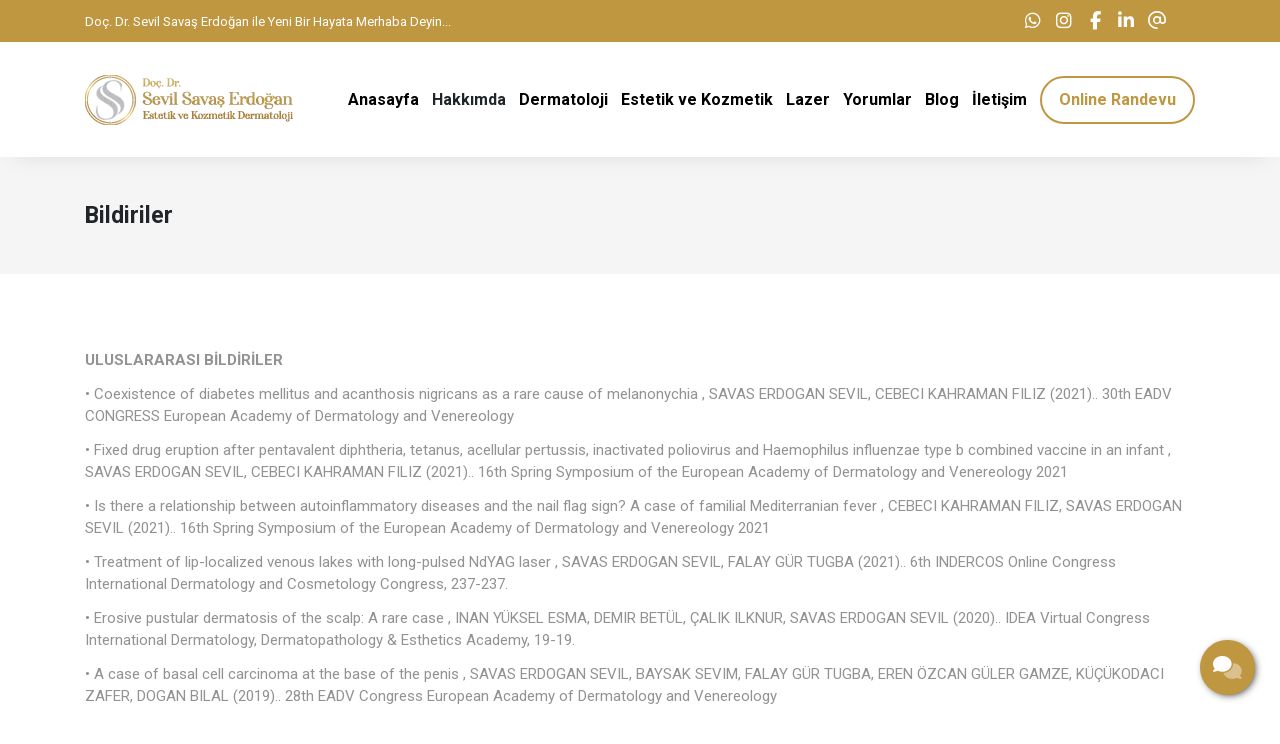

--- FILE ---
content_type: text/html; charset=UTF-8
request_url: https://drsevilsavaserdogan.com/yayinlar/bildiriler
body_size: 10603
content:
<!doctype html> <html lang="tr"> <head> <title>Dermatoloji Uzmanı Doç. Dr. Sevil Savaş Erdoğan Bildiriler</title> <meta charset="UTF-8"> <meta name="viewport" content="width=device-width, initial-scale=1.0, maximum-scale=5.0, minimum-scale=1.0"> <meta http-equiv="X-UA-Compatible" content="ie=edge"> <meta name="description" content="Dermatoloji Uzmanı Doç. Dr. Sevil Savaş Erdoğan ulusal ve uluslararası bildirileri, katıldığı kongre ve sempozyumlardan bildiri çalışmaları."> <meta name="keywords" content="doç dr sevil savaş erdoğan bildiriler, dr sevil savaş erdoğan bildiriler, dr sevil savaş erdoğan bildiri, dr sevil savaş erdoğan akademik yazılar"> <meta name="author" content="Sinan Yorulmaz"> <meta name="theme-color" content="#c09741"> <meta name="csrf-token" content="uWc65NGXZv108sueOASjBl1eEiyhlBZU2m70I97x"> <meta property="og:title" content="Bildiriler"> <meta property="og:description" content="Dermatoloji Uzmanı Doç. Dr. Sevil Savaş Erdoğan ulusal ve uluslararası bildirileri, katıldığı kongre ve sempozyumlardan bildiri çalışmaları."> <meta property="og:image" content="https://drsevilsavaserdogan.com/uploads/2023/06/doc-dr-sevil-savas-erdogan-7.jpg"> <meta property="og:url" content="https://drsevilsavaserdogan.com/yayinlar/bildiriler"> <meta property="og:site_name" content="Doç. Dr. Sevil Savaş Erdoğan">   <meta name="twitter:card" content="summary_large_image"> <meta name="twitter:image:alt" content="Bildiriler"> <link rel="alternate" type="application/rss+xml" title="Doç. Dr. Sevil Savaş Erdoğan" href="https://drsevilsavaserdogan.com/rss.xml" /> <link rel="canonical" href="https://drsevilsavaserdogan.com/yayinlar/bildiriler" />  <link rel="shortcut icon" href="https://drsevilsavaserdogan.com/uploads/2024/04/sevil-savas-logo-3.png" type="image/x-icon">   <link rel="preconnect" href="https://www.youtube.com"> <link rel="preconnect" href="https://drsevilsavaserdogan.com/" crossorigin> <link rel="preload" href="https://drsevilsavaserdogan.com/fonts/fa-solid-900.woff2" as="font" type="font/woff2" crossorigin> <link rel="preload" href="https://drsevilsavaserdogan.com/fonts/fa-regular-400.woff2" as="font" type="font/woff2" crossorigin>   <link rel="preconnect" href="https://fonts.googleapis.com"> <link rel="preconnect" href="https://fonts.gstatic.com" crossorigin> <link rel="stylesheet" href="https://fonts.googleapis.com/css2?family=Roboto:wght@400;700&display=swap&subset=latin-ext">   <style type="text/css"> :root { --eceo-color-1: #58acf5; --eceo-color-1-hover-shadow: rgba(88, 172, 245, 0.15); --eceo-color-1-active-shadow: rgba(88, 172, 245, 0.25); --eceo-color-2: #4B93D0; --site-color: #c09741; --site-color-2: #000000; --site-color-transparent-025: rgba(192, 151, 65, 0.025); --site-color-transparent-050: rgba(192, 151, 65, 0.050); --site-color-transparent-075: rgba(192, 151, 65, 0.075); --site-color-transparent-10: rgba(192, 151, 65, 0.1); --site-color-transparent-15: rgba(192, 151, 65, 0.15); --site-color-transparent-20: rgba(192, 151, 65, 0.20); --site-color-transparent-25: rgba(192, 151, 65, 0.25); --site-color-transparent-30: rgba(192, 151, 65, 0.30); --site-color-transparent-35: rgba(192, 151, 65, 0.35); --site-color-transparent-40: rgba(192, 151, 65, 0.40); --site-color-transparent-45: rgba(192, 151, 65, 0.45); --site-color-transparent-50: rgba(192, 151, 65, 0.50); --site-color-transparent-60: rgba(192, 151, 65, 0.60); --site-color-transparent-70: rgba(192, 151, 65, 0.70); --site-color-transparent-80: rgba(192, 151, 65, 0.80); --site-color-transparent-90: rgba(192, 151, 65, 0.90); --error: #dc3545; --error-shadow: rgba(220, 53, 69, 0.25); --warning: #ffc107; --warning-shadow: rgba(255, 193, 7, 0.25); --info: #17a2b8; --info-shadow: rgba(23, 162, 184, 0.25); --success: #28a745; --success-shadow: rgba(40, 167, 69, 0.25); --dark: #343a40; --dark-shadow: rgba(52, 58, 64, 0.25); --white: #ffffff; --white-shadow: rgba(255, 255, 255, 0.25); }  html, body { font-family: 'Roboto', sans-serif !important; }    table {width: 100% !important;border: none !important;border-radius: 10px;-webkit-border-radius: 10px;-moz-border-radius: 10px;-ms-border-radius: 10px;box-shadow: inset 0 0 0 1px #e9ecef;-webkit-box-shadow: inset 0 0 0 1px #e9ecef;-moz-box-shadow: inset 0 0 0 1px #e9ecef;margin: 0;overflow: hidden;margin-bottom: 15px;}table thead {font-weight: bold;}table thead th {border-bottom-width: 2px;}table td, table th {border: 1px solid #dee2e6 !important;padding: 10px 14px;vertical-align: middle;}table tbody tr:nth-of-type(odd) {background-color: rgba(0, 0, 0, .05);}table caption {background-color: #eee;caption-side: top;border: 1px solid #ddd;text-align: center;font-weight: bold;} </style> <link rel="stylesheet" href="/styles/app.css?id=dfb9a4c470a39f4f055d900f2dabedc5">   <script> document.addEventListener('DOMContentLoaded', function() { var preLoading = document.getElementById('pre-loading'); if (preLoading) { setTimeout(function() { preLoading.style.display = 'none'; }, 1000); } }); </script> <script src="/scripts/critical.js?id=1ff29c66fb77123a3c5ab10b2dda66e8"></script> <script src="/scripts/app.js?id=260bbbde86ba4bfe5f546a0bd434317a" defer></script>    <!-- Google Tag Manager -->
<script>(function(w,d,s,l,i){w[l]=w[l]||[];w[l].push({'gtm.start':
new Date().getTime(),event:'gtm.js'});var f=d.getElementsByTagName(s)[0],
j=d.createElement(s),dl=l!='dataLayer'?'&l='+l:'';j.async=true;j.src=
'https://www.googletagmanager.com/gtm.js?id='+i+dl;f.parentNode.insertBefore(j,f);
})(window,document,'script','dataLayer','GTM-NWSN9JKM');</script>
<!-- End Google Tag Manager -->     </head> <body>   <!-- Google Tag Manager (noscript) -->
<noscript><iframe src="https://www.googletagmanager.com/ns.html?id=GTM-NWSN9JKM"
height="0" width="0" style="display:none;visibility:hidden"></iframe></noscript>
<!-- End Google Tag Manager (noscript) -->   <div id="pre-loading"><span></span></div> <div id="e-notification"></div>       <header style="display: contents;">     <div id="top-bar-1" class="container-fluid site_color" > <div class="container"> <div class="row"> <div class="col d-xl-flex d-lg-flex d-md-flex d-none tb-spot"> <span>Doç. Dr. Sevil Savaş Erdoğan ile Yeni Bir Hayata Merhaba Deyin...</span> <span></span> </div> <div class="col-xl-auto col-lg-auto col-md-auto col-sm-12 col-12 tb-social-media">  <a class="whatsapp-click gtm-click-whatsapp-1" title="WhatsApp" href="https://api.whatsapp.com/send?phone=905368290296&text=Hizmetleriniz hakkında bilgi almak istiyorum." target="_blank"><i class="fab fa-whatsapp"></i></a>    <a class="gtm-click-instagram-1" title="Instagram" href="https://www.instagram.com/drsevilsavaserdogan" rel="nofollow" target="_blank"><i class="fab fa-instagram"></i></a>   <a class="gtm-click-facebook-1" title="Facebook" href="https://www.facebook.com/profile.php?id=100093189548097" rel="nofollow" target="_blank"><i class="fab fa-facebook-f"></i></a>     <a class="gtm-click-linkedin-1" title="LinkedIn" href="https://www.linkedin.com/in/sevil-savaş-erdoğan-09bb38116/?originalSubdomain=tr" rel="nofollow" target="_blank"><i class="fab fa-linkedin-in"></i></a>    <a class="gtm-click-mail-1" title="E-Posta" href="mailto:info@drsevilsavaserdogan.com" target="_blank"><i class="far fa-at"></i></a>    <div id="tbsm-language"> <div id="google_translate_element"></div> <script type="text/javascript"> function googleTranslateElementInit() { new google.translate.TranslateElement({pageLanguage: 'tr', includedLanguages: 'ar,en,ru,es,de,fr', layout: google.translate.TranslateElement.InlineLayout.SIMPLE}, 'google_translate_element'); } </script> <script type="text/javascript" src="//translate.google.com/translate_a/element.js?cb=googleTranslateElementInit"></script> </div>     </div> </div> </div> </div> <div id="header-1" class="container-fluid  white " > <div class="row"> <div class="container"> <div class="row"> <div id="logo"> <a href="https://drsevilsavaserdogan.com" title="Doç. Dr. Sevil Savaş Erdoğan">   <img  class="img-fluid" src="https://drsevilsavaserdogan.com/uploads/2023/06/logo-colored-3.webp" alt="Doç. Dr. Sevil Savaş Erdoğan" width="145" height="55">   </a> </div> <div class="col-auto d-flex align-items-center justify-content-end"> <span class="mobil-menu-icon"><i class="fad fa-bars"></i></span> <ul class="h1-menu h-menu d-none d-lg-flex"> <li style="display: flex; position: absolute; top: 0; right: 0;"> <span class="mobile-menu-close"><i class="fad fa-times"></i></span> </li>  <li><a href="/" title="Doç. Dr. Sevil Savaş Erdoğan"><span>Anasayfa</span></a></li>
<li class="submenus">
	<a title="Hakkımda"> <span>Hakkımda</span> <i class="fad fa-chevron-circle-down"></i> </a>
	<div class="s-menus fullwidth">
		<div class="ssm-menus row">
			<div class="col pr-2">
				<a class="no-link" href="#" title="Hakkımda">Hakkımda <i class="fad fa-chevron-circle-down"></i></a>
				<ul class="ssmm-list">
					<li><a href="/doc-dr-sevil-savas-erdogan" title="Doç. Dr. Sevil Savaş Erdoğan"><i class="fas fa-user-alt"></i>Doç. Dr. Sevil Savaş Erdoğan</a></li>
					<li><a href="/klinik" title="Klinik"><i class="fas fa-clinic-medical"></i> Klinik</a></li>
					<li><a href="/sertifikalar" title="Kurs ve Sertifikalar"><i class="fas fa-file-certificate"></i> Kurs ve Sertifikalar</a></li>
					<li><a href="/kongre-ve-egitimler" title="Kongre ve Eğitimler"><i class="fa-solid fa-screen-users"></i> Kongre ve Eğitimler</a></li>
					<li><a href="/uyelikler" title="Üyelikler ve Görevler"><i class="fad fa-briefcase"></i> Üyelikler ve Görevler</a></li>
				</ul>
			</div>
			<div class="col pl-2 pr-2">
				<a class="no-link" href="#" title="Basın">Basın<i class="fad fa-chevron-circle-down"></i></a>
				<ul class="ssmm-list">
					<li><a href="/basin/tv-programlari" title="TV Programları"><i class="fad fa-tv"></i> TV Programları</a></li>
					<li><a href="/basin/gazete-haberleri" title="Gazete Haberleri"><i class="fad fa-newspaper"></i> Gazete Haberleri</a></li>
					<li><a href="/basin/dergi-roportajlari" title="Dergi Röportajları"><i class="fad fa-file-alt"></i> Dergi Röportajları</a></li>
					<li><a href="/basin/internet-roportajlari" title="İnternet Röportajları"><i class="fad fa-browser"></i> İnternet Röportajları</a></li>
				</ul>
			</div>
			<div class="col pl-2 pr-2">
				<a class="no-link" href="#" title="Galeri">Galeri <i class="fad fa-chevron-circle-down"></i></a>
				<ul class="ssmm-list">
					<li><a href="/galeri/videolar" title="Videolar"><i class="fad fa-video"></i> Videolar</a></li>
					<li><a href="/galeri/albumler" title="Albümler"><i class="fad fa-camera-retro"></i> Albümler</a></li>
				</ul>
			</div>
			<div class="col pl-2 pr-2">
				<a class="no-link" href="#" title="Yayınlar">Yayınlar <i class="fad fa-chevron-circle-down"></i></a>
				<ul class="ssmm-list">
					<li><a href="/yayinlar/kitaplar" title="Kitaplar"><i class="fad fa-books"></i> Kitaplar</a></li>
					<li><a href="/yayinlar/makaleler" title="Makaleler"><i class="fas fa-edit"></i> Makaleler</a></li>
					<li><a href="/yayinlar/bildiriler" title="Bildiriler"><i class="fa-solid fa-scroll"></i> Bildiriler</a></li>
				</ul>
			</div>
			<div class="w-100 mb-3"></div>
			<div class="col pr-2">
				<a class="no-link" href="#" title="Başarı Hikayeleri">Başarı Hikayeleri <i class="fad fa-chevron-circle-down"></i></a>
				<ul class="ssmm-list">
					<li><a href="/hasta-yorumlari" title="Yorumlar"><i class="fad fa-comments"></i> Yorumlar</a></li>
				</ul>
			</div>
			<div class="col pl-2 pr-2">
				<a class="no-link" href="#" title="Duyurular">Duyurular<i class="fad fa-chevron-circle-down"></i></a>
				<ul class="ssmm-list">
										<li><a href="/duyurular/etkinlikler" title="Etkinlikler"><i class="fa-solid fa-star"></i></i> Etkinlikler</a></li>
										<li><a href="/duyurular/bizden-haberler" title="Bizden Haberler"><i class="fas fa-megaphone"></i> Bizden Haberler</a></li>
				</ul>
			</div>
			<div class="col pl-2 pr-2">
				<a class="no-link" href="#" title="Kullanım Şartları">Kullanım Şartları <i class="fad fa-chevron-circle-down"></i></a>
				<ul class="ssmm-list">
					<li><a href="/kullanim-sartlari/hasta-haklari" title="Hasta Hakları"><i class="fas fa-users"></i> Hasta Hakları</a></li>
					<li><a href="/kullanim-sartlari/kisisel-verilerin-korunmasi" title="Kişisel Verilerin Korunması"><i class="fad fa-user-secret"></i> Kişisel Verilerin Korunması</a></li>
					<li><a href="/kullanim-sartlari/gizlilik-politikasi" title="Gizlilik Politikası"><i class="fad fa-unlock-alt"></i> Gizlilik Politikası</a></li>
					<li><a href="/kullanim-sartlari/is-sagligi-ve-guvenligi" title="İş Sağlığı ve Güvenliği"><i class="fad fa-feather"></i> İş Sağlığı ve Güvenliği</a></li>
					<li><a href="/kullanim-sartlari/site-kullanim-sartlari" title="Site Kullanım Şartları"><i class="fad fa-browser"></i> Site Kullanım Şartları</a></li>
				</ul>
			</div>
<div class="col pl-2">
</div>
		</div>
	</div>
</li>
<li><a href="/dermatoloji" title="Dermatoloji"><span>Dermatoloji</span></a></li>
<li><a href="/estetik-ve-kozmetik-uygulamalar" title="Estetik ve Kozmetik"><span>Estetik ve Kozmetik</span></a></li>
<li><a href="/lazer-tedaviler" title="Lazer"><span>Lazer</span></a></li>
<li><a href="/hasta-yorumlari" title="Yorumlar"><span>Yorumlar</span></a></li>
<li><a href="/blog" title="Blog"><span>Blog</span></a></li>
<li><a href="/iletisim" title="İletişim"><span>İletişim</span></a></li>
<li><a href="/iletisim" title="Online Randevu"><span>Online Randevu</span></a></li>  </ul> </div> </div> </div> </div> </div> <span class="bg-shadow"></span> <ul class="h1-menu h-menu d-lg-none"> <li style="display: flex; position: absolute; top: 0; right: 0;"> <span class="mobile-menu-close"><i class="fad fa-times"></i></span> </li>  <li><a href="/" title="Doç. Dr. Sevil Savaş Erdoğan"><span>Anasayfa</span></a></li>
<li class="submenus">
	<a title="Hakkımda"> <span>Hakkımda</span> <i class="fad fa-chevron-circle-down"></i> </a>
	<div class="s-menus fullwidth">
		<div class="ssm-menus row">
			<div class="col pr-2">
				<a class="no-link" href="#" title="Hakkımda">Hakkımda <i class="fad fa-chevron-circle-down"></i></a>
				<ul class="ssmm-list">
					<li><a href="/doc-dr-sevil-savas-erdogan" title="Doç. Dr. Sevil Savaş Erdoğan"><i class="fas fa-user-alt"></i>Doç. Dr. Sevil Savaş Erdoğan</a></li>
					<li><a href="/klinik" title="Klinik"><i class="fas fa-clinic-medical"></i> Klinik</a></li>
					<li><a href="/sertifikalar" title="Kurs ve Sertifikalar"><i class="fas fa-file-certificate"></i> Kurs ve Sertifikalar</a></li>
					<li><a href="/kongre-ve-egitimler" title="Kongre ve Eğitimler"><i class="fa-solid fa-screen-users"></i> Kongre ve Eğitimler</a></li>
					<li><a href="/uyelikler" title="Üyelikler ve Görevler"><i class="fad fa-briefcase"></i> Üyelikler ve Görevler</a></li>
				</ul>
			</div>
			<div class="col pl-2 pr-2">
				<a class="no-link" href="#" title="Basın">Basın<i class="fad fa-chevron-circle-down"></i></a>
				<ul class="ssmm-list">
					<li><a href="/basin/tv-programlari" title="TV Programları"><i class="fad fa-tv"></i> TV Programları</a></li>
					<li><a href="/basin/gazete-haberleri" title="Gazete Haberleri"><i class="fad fa-newspaper"></i> Gazete Haberleri</a></li>
					<li><a href="/basin/dergi-roportajlari" title="Dergi Röportajları"><i class="fad fa-file-alt"></i> Dergi Röportajları</a></li>
					<li><a href="/basin/internet-roportajlari" title="İnternet Röportajları"><i class="fad fa-browser"></i> İnternet Röportajları</a></li>
				</ul>
			</div>
			<div class="col pl-2 pr-2">
				<a class="no-link" href="#" title="Galeri">Galeri <i class="fad fa-chevron-circle-down"></i></a>
				<ul class="ssmm-list">
					<li><a href="/galeri/videolar" title="Videolar"><i class="fad fa-video"></i> Videolar</a></li>
					<li><a href="/galeri/albumler" title="Albümler"><i class="fad fa-camera-retro"></i> Albümler</a></li>
				</ul>
			</div>
			<div class="col pl-2 pr-2">
				<a class="no-link" href="#" title="Yayınlar">Yayınlar <i class="fad fa-chevron-circle-down"></i></a>
				<ul class="ssmm-list">
					<li><a href="/yayinlar/kitaplar" title="Kitaplar"><i class="fad fa-books"></i> Kitaplar</a></li>
					<li><a href="/yayinlar/makaleler" title="Makaleler"><i class="fas fa-edit"></i> Makaleler</a></li>
					<li><a href="/yayinlar/bildiriler" title="Bildiriler"><i class="fa-solid fa-scroll"></i> Bildiriler</a></li>
				</ul>
			</div>
			<div class="w-100 mb-3"></div>
			<div class="col pr-2">
				<a class="no-link" href="#" title="Başarı Hikayeleri">Başarı Hikayeleri <i class="fad fa-chevron-circle-down"></i></a>
				<ul class="ssmm-list">
					<li><a href="/hasta-yorumlari" title="Yorumlar"><i class="fad fa-comments"></i> Yorumlar</a></li>
				</ul>
			</div>
			<div class="col pl-2 pr-2">
				<a class="no-link" href="#" title="Duyurular">Duyurular<i class="fad fa-chevron-circle-down"></i></a>
				<ul class="ssmm-list">
										<li><a href="/duyurular/etkinlikler" title="Etkinlikler"><i class="fa-solid fa-star"></i></i> Etkinlikler</a></li>
										<li><a href="/duyurular/bizden-haberler" title="Bizden Haberler"><i class="fas fa-megaphone"></i> Bizden Haberler</a></li>
				</ul>
			</div>
			<div class="col pl-2 pr-2">
				<a class="no-link" href="#" title="Kullanım Şartları">Kullanım Şartları <i class="fad fa-chevron-circle-down"></i></a>
				<ul class="ssmm-list">
					<li><a href="/kullanim-sartlari/hasta-haklari" title="Hasta Hakları"><i class="fas fa-users"></i> Hasta Hakları</a></li>
					<li><a href="/kullanim-sartlari/kisisel-verilerin-korunmasi" title="Kişisel Verilerin Korunması"><i class="fad fa-user-secret"></i> Kişisel Verilerin Korunması</a></li>
					<li><a href="/kullanim-sartlari/gizlilik-politikasi" title="Gizlilik Politikası"><i class="fad fa-unlock-alt"></i> Gizlilik Politikası</a></li>
					<li><a href="/kullanim-sartlari/is-sagligi-ve-guvenligi" title="İş Sağlığı ve Güvenliği"><i class="fad fa-feather"></i> İş Sağlığı ve Güvenliği</a></li>
					<li><a href="/kullanim-sartlari/site-kullanim-sartlari" title="Site Kullanım Şartları"><i class="fad fa-browser"></i> Site Kullanım Şartları</a></li>
				</ul>
			</div>
<div class="col pl-2">
</div>
		</div>
	</div>
</li>
<li><a href="/dermatoloji" title="Dermatoloji"><span>Dermatoloji</span></a></li>
<li><a href="/estetik-ve-kozmetik-uygulamalar" title="Estetik ve Kozmetik"><span>Estetik ve Kozmetik</span></a></li>
<li><a href="/lazer-tedaviler" title="Lazer"><span>Lazer</span></a></li>
<li><a href="/hasta-yorumlari" title="Yorumlar"><span>Yorumlar</span></a></li>
<li><a href="/blog" title="Blog"><span>Blog</span></a></li>
<li><a href="/iletisim" title="İletişim"><span>İletişim</span></a></li>
<li><a href="/iletisim" title="Online Randevu"><span>Online Randevu</span></a></li>  </ul>   </header> <main class="container-fluid"> <div class="row">    <div id="page"  class="col-xl-12 col-lg-12 col-md-12 col-sm-12 col-12" style="border-right: none; padding-right: 15px;" > <div class="row"> <div  id="title" class="container-fluid grey"> <div class="row"> <div class="container"> <div class="row"> <div class="col d-flex justify-content-xl-between justify-content-lg-between justify-content-md-between justify-content-sm-between justify-content-center flex-xl-nowrap flex-lg-nowrap flex-md-nowrap flex-sm-wrap flex-wrap align-items-center">  <h1 class="sr-only">doç dr sevil savaş erdoğan bildiriler</h1> <h2 class="text-xl-left text-lg-left text-md-left text-sm-center text-center">Bildiriler</h2> </div> </div> </div> </div> </div>  <link rel="stylesheet" href="https://drsevilsavaserdogan.com/styles/modules/module-51.css" media="print" onload="this.media='all'">
<noscript><link rel="stylesheet" href="https://drsevilsavaserdogan.com/styles/modules/module-51.css"></noscript> <div id="m51-2" class="module-51 container-fluid white" style=" "> <div class="row"> <div class="container"> <div class="row"> <div class="col-12">   <p><strong>ULUSLARARASI BİLDİRİLER</strong> </p>    <p>•	Coexistence of diabetes mellitus and acanthosis nigricans as a rare cause of melanonychia , SAVAS ERDOGAN SEVIL, CEBECI KAHRAMAN FILIZ (2021).. 30th EADV CONGRESS European Academy of Dermatology and Venereology</p>    <p>•	Fixed drug eruption after pentavalent diphtheria, tetanus, acellular pertussis, inactivated poliovirus and Haemophilus influenzae type b combined vaccine in an infant , SAVAS ERDOGAN SEVIL, CEBECI KAHRAMAN FILIZ (2021).. 16th Spring Symposium of the European Academy of Dermatology and Venereology 2021</p>    <p>•	Is there a relationship between autoinflammatory diseases and the nail flag sign? A case of familial Mediterranian fever , CEBECI KAHRAMAN FILIZ, SAVAS ERDOGAN SEVIL (2021).. 16th Spring Symposium of the European Academy of Dermatology and Venereology 2021</p>    <p>•	Treatment of lip-localized venous lakes with long-pulsed NdYAG laser , SAVAS ERDOGAN SEVIL, FALAY GÜR TUGBA (2021).. 6th INDERCOS Online Congress International Dermatology and Cosmetology Congress, 237-237.</p>    <p>•	Erosive pustular dermatosis of the scalp: A rare case , INAN YÜKSEL ESMA, DEMIR BETÜL, ÇALIK ILKNUR, SAVAS ERDOGAN SEVIL (2020).. IDEA Virtual Congress International Dermatology, Dermatopathology & Esthetics Academy, 19-19.</p>    <p>•	A case of basal cell carcinoma at the base of the penis , SAVAS ERDOGAN SEVIL, BAYSAK SEVIM, FALAY GÜR TUGBA, EREN ÖZCAN GÜLER GAMZE, KÜÇÜKODACI ZAFER, DOGAN BILAL (2019).. 28th EADV Congress European Academy of Dermatology and Venereology</p>    <p>•	Cheilitis Granulomatosa related with sarcoidosis , KARA CÜNEYT, SAVAS ERDOGAN SEVIL, FALAY GÜR TUGBA, BAYSAK SEVIM, KÜÇÜKODACI ZAFER, DOGAN BILAL (2019).. 24th World Congress of Dermatology</p>    <p>•	Investigation of the effect of tamanu oil on wound healing in rats , SAVAS ERDOGAN SEVIL, FALAY GÜR TUGBA, KAYA TERZI NESLIHAN, DOGAN BILAL (2019).. 24th World Congress of Dermatology</p>    <p>•	Coexistence of mycosis fungoides and Hodgkin’s lymphoma: Two cases report , FALAY GÜR TUGBA, ALTAN FERHATOGLU ZEYNEP, SAVAS ERDOGAN SEVIL, KÜÇÜKODACI ZAFER, DOGAN BILAL (2019).. 24th World Congress of Dermatology</p>    <p>•	Postmenopausal frontal fibrosing alopecia in a woman with dermoscopic and histopathologic features , SAVAS ERDOGAN SEVIL, FALAY GÜR TUGBA, GÖKÇE EBRU (2018).. 27th EADV Congress European Academy of Dermatology and Venereology</p>    <p>•	Divided Naevus of The Penis , SAVAS ERDOGAN SEVIL, BALI YAGMUR YAPRAK, ERDEMIR VEFA ASLI, SIMSEK HÜLYA (2018).. 15th Spring Symposium of the European Academy of Dermatology and Venereology 2018</p>    <p>•	An unusual presentation of Lymphangioma: Reflectance confocal microscopy features and correlation with dermoscopy and histopathology , GÜREL MEHMET SALIH, SAVAS ERDOGAN SEVIL, ERDEMIR VEFA ASLI, LEBLEBICI CEM (2016).. 25th EADV CONGRESS European Academy of Dermatology and Venereology</p>    <p>•	PHACES Syndrome: A Case With Different Phenotypic Expression , SAVAS ERDOGAN SEVIL, ÖZKUR EZGI, YILDIRIM MUSTAFA, GÜREL MEHMET SALIH (2016).. 25th EADV CONGRESS European Academy of Dermatology and Venereology</p>    <p>•	Comparison of topical clobetasol propionate 0.05% and topical tacrolimus 0.1% in the treatment of cutaneous lichen planus , ÖZKUR EZGI, KOKU AKSU AYSE ESRA, GÜREL MEHMET SALIH, SAVAS ERDOGAN SEVIL (2016).. 25th EADV CONGRESS European Academy of Dermatology and Venereology</p>    <p>•	An estimation of the clinical and prognostic factors affecting Non-melanoma skin cancer development , SAVAS ERDOGAN SEVIL, ERDEMIR VEFA ASLI, KOKU AKSU AYSE ESRA, GÜREL MEHMET SALIH, ÖZKUR EZGI (2016).. 25th EADV CONGRESS European Academy of Dermatology and Venereology</p>    <p>•	Acquired tufted angioma: A case report , SAVAS ERDOGAN SEVIL, GÖRE MÜGE, LEBLEBICI CEM, KOKU AKSU AYSE ESRA, YILDIRIM MUSTAFA, BILGIN KARAHALLI FUSUN (2015).. 24th EADV Congress European Academy of Dermatology and Venereology </p>    <p>•	Reflectance confocal microscopy features of Kaposi's sarcoma: Report of five cases , ÖZKUR EZGI, KOKU AKSU AYSE ESRA, ERDEMIR VEFA ASLI, SAVAS ERDOGAN SEVIL, LEBLEBICI CEM, GÜREL MEHMET SALIH (2015).. 23rd World Congress of Dermatology</p>    <p>•	Clinical, histopathological, dermoscopic and reflectance confocal microscopic features of benign skin tumors , SAVAS ERDOGAN SEVIL, ERDEMIR VEFA ASLI, KOKU AKSU AYSE ESRA, ÖZKUR EZGI, LEBLEBICI CEM, GÜREL MEHMET SALIH (2015).. 23rd World Congress of Dermatology</p>    <p>•	A collision tumor: Reflectance confocal microscopy features and correlation with dermoscopy and histopathology , SAVAS ERDOGAN SEVIL, INAN YÜKSEL ESMA, ERDEMIR VEFA ASLI, GÜREL MEHMET SALIH, LEBLEBICI CEM (2014).. 23rd EADV Congress European Academy of Dermatology and Venereology</p>    <p>•	Pilomatricoma: Clinical and Histopathologic Features of 12 Cases , SAVAS ERDOGAN SEVIL, KOKU AKSU AYSE ESRA, ERDEMIR VEFA ASLI, LEBLEBICI CEM, GÜREL MEHMET SALIH (2013).. 22nd EADV Congress European Academy of Dermatology and Venereology</p>      <p><strong>ULUSAL BİLDİRİLER</strong> </p>    <p>•	Nadir görülen bir olgu: Konjenital dermatofibrosarkoma protuberens , ILTER TUGBA, ILHAN ERDIL DILARA, SAVAS ERDOGAN SEVIL, Erdil Duygu, KOKU AKSU AYSE ESRA, LEBLEBICI CEM (2021).. 29. Ulusal Dermatoloji Kongresi</p>    <p>•	EGFR inhibitörü afatinib iliskili eroziv püstüler dermatoz , BAL AVCI ELIF, ERGÜN ECEM ZELIHA, SAVAS ERDOGAN SEVIL, DAGTAS BUGRA BURÇ, LEBLEBICI CEM, KOKU AKSU AYSE ESRA (2021).. 29. Ulusal Dermatoloji Kongresi</p>    <p>•	Türkiye’de COVID-19 asılaması sonrası deri reaksiyonları: Çok merkezli çalısma , CEBECI KAHRAMAN FILIZ, SAVAS ERDOGAN SEVIL, DÖNER AKTAS NURHAN, ALBAYRAK HÜLYA, TÜRKMEN DURSUN, BORLU MURAT, AKSU ARICA DENIZ, DEMIRBAS ABDULLAH, AKBAYRAK ATIYE, POLAT EKINCI ALGÜN, GÖKÇEK GÖZDE EMEL, AYVAZ ÇELIK HAVVA HILAL, TASOLAR MUSTAFA KAAN, AN ISA, TEMIZ SELAMI AYKUT, HAZINEDAR EMEL, AYHAN ERHAN, HIZLI PELIN, ÖKSÜM SOLAK EDA, KILIÇ ARZU, YILMAZ ERTAN (2021).. 29. Ulusal Dermatoloji Kongresi, 8-12.</p>    <p>•	Ürtikeryal Mikozis Fungoides: Yeni bir varyant , FALAY GÜR TUGBA, SAVAS ERDOGAN SEVIL, BAYSAK SEVIM, KEKLIKOGLU ELIF NUR, TOPRAK MEHTAP, CAN KURU BURÇE (2021).. 29. Ulusal Dermatoloji Kongresi, 78-78.</p>    <p>•	Nonobez Behçet hastalarında insülin direnci var mı? , CEBECI KAHRAMAN FILIZ, KAYATAS KADIR, SAVAS ERDOGAN SEVIL, ONSUN NAHIDE (2021).. 29. Ulusal Dermatoloji Kongresi</p>    <p>•	Hirsutizmin derecelendirilmesi: Modifiye Ferriman-Gallwey skorlama sistemine pratik yaklasım , CEBECI KAHRAMAN FILIZ, SAVAS ERDOGAN SEVIL (2021).. 25. Prof. Dr. A. Lütfü Tat Sempozyumu, 46-46.</p>    <p>•	Sklerodermoid Kronik Graft-Versus-Host Hastalıgı , EREN GIZEM, BAYSAK SEVIM, SADE AYSE GÖKÇEN, YAVUZ GÖKSU, SAVAS ERDOGAN SEVIL, CAN KURU BURÇE (2021).. 2. Hastalıkta ve Saglıkta Dermatoloji Kongresi, 36-36.</p>    <p>•	Pediatri polikliniklerinden dermatoloji klinigine konsülte edilen dermatozların retrospektif analizi , FALAY GÜR TUGBA, SAVAS ERDOGAN SEVIL, DOGAN BILAL (2021).. Prof. Dr. Ümit Uksal 9. Ulusal Pediatrik Dermatoloji Günleri, 18-18.</p>    <p>•	Çocuk ve adolesan yas grubunda akral melanositik lezyonların yas ve lokalizasyon iliskili dermoskopik özellikleri , SAVAS ERDOGAN SEVIL, FALAY GÜR TUGBA, ERDEMIR VEFA ASLI, DOGAN BILAL (2021).. Prof. Dr. Ümit Uksal 9. Ulusal Pediatrik Dermatoloji Günleri, 19-19.</p>    <p>•	Alopesi areata hastalarında serum A, E ve C vitamini düzeylerinin arastırılması: Vaka kontrol çalısması , FALAY GÜR TUGBA, SAVAS ERDOGAN SEVIL (2021).. 11. Dermatoloji Bahar Sempozyumu, 19-19.</p>    <p>•	Sistemik steroid tedavisinin nadir ancak önemli bir komplikasyonu: Spondilodiskit , YELKENCI HASAN KADIR, FALAY GÜR TUGBA, SAVAS ERDOGAN SEVIL, ERÇIN ZUHAL, BAYSAK SEVIM (2021).. 11. Dermatoloji Bahar Sempozyumu, 39-39.</p>    <p>•	Lineer skleroderma iliskili kulakta küçülme , SAVAS ERDOGAN SEVIL (2021).. Deriden Kas ve Iskelete E-kongresi, 25-25.</p>    <p>•	Psöriyazis hastalarında Metotreksat tedavisinin metabolik sendrom ve insulin direnci üzerine etkisi, SAVAS ERDOGAN SEVIL, FALAY GÜR TUGBA, DOGAN BILAL (2020).. 4. Ulusal Psoriasis Sempozyumu Bildiri Kitapçıgı</p>    <p>•	Kronik spontan ürtikerli adolesan hastalarda omalizumab tedavisinin etkinligi , FALAY GÜR TUGBA, SAVAS ERDOGAN SEVIL, DOGAN BILAL (2020).. Dermatoloji ve Kozmetolojide Gelismeler Kongresi, 33-33.</p>    <p>•	Deri bulguları olan iki hasta: COVID-19 ile mi COVID-19 ilaçları ile mi iliskili? , SAVAS ERDOGAN SEVIL, FALAY GÜR TUGBA, DOGAN BILAL (2020).. Hastalıkta ve Saglıkta Dermatoloji Kongresi, 17-17.</p>    <p>•	Nd-YAG lazerle oral vasküler malformasyonun basarılı tedavisi , FALAY GÜR TUGBA, SAVAS ERDOGAN SEVIL, DOGAN BILAL (2020).. Hastalıkta ve Saglıkta Dermatoloji Kongresi, 16-16.</p>    <p>•	Otozomal Resesif Hipotrikoz: Akraba ailelerden 5 olgu , SAVAS ERDOGAN SEVIL, FALAY GÜR TUGBA, DOGAN BILAL (2020).. 1. Bursa Uluslararası Katılımlı Genetik Günleri Dermatogenetik Sempozyumu, 66-68.</p>    <p>•	Omalizumab kullanan kronik ürtikerli hastalarda plazma matriks metalloproteinaz-9 düzeyinin degerlendirilmesi , FALAY GÜR TUGBA, SAVAS ERDOGAN SEVIL, ÖZÇELIK FATIH, GÜREL MEHMET SALIH, DOGAN BILAL (2019).. Dokaderm 2. Güz Toplantıları: Inflamasyon, deri ve mukoza, 19- 20.</p>    <p>•	Adalimumab tedavisi ile paradoks psoriasis gelisen hidradenitis suppurativalı olgunun sekukinumab ile basarılı tedavisi , BAYSAK SEVIM, FALAY GÜR TUGBA, KAYA TERZI NESLIHAN, SAVAS ERDOGAN SEVIL, KARA CÜNEYT, DOGAN BILAL (2019).. Dokaderm 2. Güz Toplantıları: Inflamasyon, Deri ve Mukoza</p>    <p>•	Nörofibromatozis Tip-1 olgusunda nörofibromların sıra dısı yerlesimi: Büyük aurikuler sinir , FALAY GÜR TUGBA, BAYSAK SEVIM, TOPRAK MEHTAP, SAVAS ERDOGAN SEVIL, KARA CÜNEYT, DOGAN BILAL (2018).. 27. Ulusal Dermatoloji Kongresi</p>    <p>•	Dermoskopik özellikleriyle birlikte bir papüler ksantom olgusu , FALAY GÜR TUGBA, SAVAS ERDOGAN SEVIL, BAYSAK SEVIM, TOPRAK MEHTAP, KARA CÜNEYT, DOGAN BILAL (2019).. 28. Ulusal Dermatoloji Kongresi</p>    <p>•	Paklitaksel iliskili fotosensitivite: Bir olgu sunumu , FALAY GÜR TUGBA, SAVAS ERDOGAN SEVIL, BAYSAK SEVIM, KAYA TERZI NESLIHAN, DOGAN BILAL (2019).. 28. Ulusal Dermatoloji Kongresi</p>    <p>•	Zosteriform Dagılım Gösteren Yaygın Kaposi Sarkomlu Bir Olgu , BAYSAK SEVIM, FALAY GÜR TUGBA, SAVAS ERDOGAN SEVIL, KÜÇÜKODACI ZAFER, KARA CÜNEYT, DOGAN BILAL (2019).. 28. Ulusal Dermatoloji Kongresi</p>    <p>•	Dudakta kondroid siringoma: Nadir bir tanı , SAVAS ERDOGAN SEVIL, FALAY GÜR TUGBA, BAYSAK SEVIM, TOPRAK MEHTAP, KARA CÜNEYT, DOGAN BILAL (2019).. 28. Ulusal Dermatoloji Kongresi</p>    <p>•	Floroskopinin indükledigi radyasyon dermatiti ve kronik ülserin greft ile tedavisi , SAVAS ERDOGAN SEVIL, FALAY GÜR TUGBA, EREN ÖZCAN GÜLER GAMZE, ALTAN FERHATOGLU ZEYNEP, BAYSAK SEVIM, DOGAN BILAL (2019).. 14. Ege Dermatoloji Günleri</p>    <p>•	Tongue abscess: A rare cause of tongue swelling , FALAY GÜR TUGBA, SAVAS ERDOGAN SEVIL, BAYSAK SEVIM, KARA CÜNEYT, DOGAN BILAL (2019).. IDEA Congress 2019 International Dermatology, Dermatopathology & Esthetics Academy</p>    <p>•	A case of punctate porokeratosis mimicking palmar verruca , SAVAS ERDOGAN SEVIL, FALAY GÜR TUGBA, BAYSAK SEVIM, KÜÇÜKODACI ZAFER, DOGAN BILAL (2019).. IDEA Congress 2019 International Dermatology, Dermatopathology & Esthetics Academy</p>    <p>•	Asitretin ile tedavi edilen dirençli liken amiloidoz olgusu , BAYSAK SEVIM, FALAY GÜR TUGBA, KÜÇÜKODACI ZAFER, SAVAS ERDOGAN SEVIL, ALTAN FERHATOGLU ZEYNEP, DOGAN BILAL (2019).. 10.Dermatoloji Bahar Sempozyumu</p>    <p>•	Volüm arttırma amaçlı dudak dolgusu sonrası gelisen vasküler oklüzyon olgusu , FALAY GÜR TUGBA, BAYRAM MUSTAFA, SAVAS ERDOGAN SEVIL, BAYSAK SEVIM, DOGAN BILAL (2019).. 10. Uludag Dermatokozmetoloji Günleri</p>    <p>•	Kronik yara: Medikal tedavisi , SAVAS ERDOGAN SEVIL, KARABACAK ERCAN (2018).. 27. Ulusal Dermatoloji Kongresi</p>    <p>•	Tamanu yagının ratlarda yara iyilesmesi üzerine etkisinin arastırılması , SAVAS ERDOGAN SEVIL, FALAY GÜR TUGBA, KAYA TERZI NESLIHAN, DOGAN BILAL (2018).. 27. Ulusal Dermatoloji Kongresi</p>    <p>•	Sorafenib iliskili el ayak sendromu , KARA CÜNEYT, SAVAS ERDOGAN SEVIL, FALAY GÜR TUGBA, BAYSAK SEVIM, AKARYILDIZ MUSTAFA, SADE AYSE GÖKÇEN, DOGAN BILAL (2018).. 7. Dermatoimmünoloji ve Alerji Güz Okulu</p>    <p>•	Metotreksatın neden oldugu eritema multiforme major olgusu , FALAY GÜR TUGBA, BAYSAK SEVIM, SAVAS ERDOGAN SEVIL, TOPRAK MEHTAP, KARA CÜNEYT, DOGAN BILAL (2018).. 7. Dermatoimmünoloji ve Alerji Güz Okulu</p>    <p>•	Radyokontrast maddeye baglı inflamatuar kutanöz reaksiyon , SAVAS ERDOGAN SEVIL, KOKU AKSU AYSE ESRA, ERDEMIR VEFA ASLI, BILGIN KARAHALLI FUSUN, GÜREL MEHMET SALIH (2015).. 22. Prof Dr. A. Lütfü Tat Sempozyumu</p>    <p>•	Cilt Kanseri Hastalıgı Olan Hastaların Projektif Testlerindeki Bulgular ve Psikosomatik Özellikler , POLAT HOCA YELIZ, SIPAHI NEVAL, SAVAS ERDOGAN SEVIL (2015).. III. Ulusal Rorschach ve Projektif Testler Kongresi, 30-30.</p>    <p>•	Steroide hızlı cevap veren granülomatöz rozase olgusu , YILDIRIM MUSTAFA, SAVAS ERDOGAN SEVIL, GÜREL MEHMET SALIH, ERDEMIR VEFA ASLI, LEBLEBICI CEM (2015).. 8. Dermatoloji Bahar Sempozyumu</p>    <p>•	Fasiyal paraliziyi taklit eden ve yüz ödemi ile bulgu veren subkutan panikülit benzeri T hücreli lenfoma , SAVAS ERDOGAN SEVIL, FALAY GÜR TUGBA, ERDEMIR VEFA ASLI, ERDEM HUQ GÜLBEN, LEBLEBICI CEM (2015).. 8. Dermatoloji Bahar Sempozyumu</p>    <p>•	Segmental nörofibromatozis: Olgu sunumu , BILGIN KARAHALLI FUSUN, SAVAS ERDOGAN SEVIL, SARIKAYA EBRU, ERDEMIR VEFA ASLI, KIREMITÇI ÜMMÜHAN (2015).. 8. Dermatoloji Bahar Sempozyumu</p>    <p>•	Skrofuloderma: Bes olgunun degerlendirilmesi , MERCAN SEVGI, GÜREL MEHMET SALIH, LEBLEBICI CEM, SAVAS ERDOGAN SEVIL, KOKU AKSU AYSE ESRA (2015).. 8. Dermatoloji Bahar Sempozyumu</p>    <p>•	Vulvanın meme dısı paget hastalıgı , ÖZKUR EZGI, KOKU AKSU AYSE ESRA, SAVAS ERDOGAN SEVIL, LEBLEBICI CEM, GÜREL MEHMET SALIH (2014).. 25. Ulusal Dermatoloji Kongresi</p>    <p>•	Inflamatuar nevus komedonikus: Bir olgu sunumu , SAVAS ERDOGAN SEVIL, BILGIN FUSUN, MERCAN SEVGI, GÜREL MEHMET SALIH, LEBLEBICI CEM (2014).. 25. Ulusal Dermatoloji Kongresi</p>    <p>•	Kutanöz leishmaniasis: 21 olgunun bildirimi , FALAY GÜR TUGBA, GÜREL MEHMET SALIH, ALLAHVERDIYEV ADIL, ERDEMIR VEFA ASLI, SAVAS ERDOGAN SEVIL (2013).. 21. Prof. Dr. A. Lütfü Tat Sempozyumu</p>    <p>•	Darier hastalıgı: 4 olgu sunumu , SAVAS ERDOGAN SEVIL, KOKU AKSU AYSE ESRA, SARIKAYA EBRU, LEBLEBICI CEM, GÜREL MEHMET SALIH (2013).. 21. Prof. Dr. A. Lütfü Tat Sempozyumu</p>    <p>•	Purpurik pityriasis rosea: Olgu sunumu , SAVAS ERDOGAN SEVIL, KIREMITÇI ÜMMÜHAN, KOKU AKSU AYSE ESRA, GÜREL MEHMET SALIH, LEBLEBICI CEM (2013).. 8. Ege Dermatoloji Günleri</p>    <p>•	Nadir deri tümörlerinin klinik, histopatolojik, dermoskopik ve reflaktans konfokal mikroskobik özellikleri , INCEL PINAR, SAVAS ERDOGAN SEVIL, ERDEMIR VEFA ASLI, LEBLEBICI CEM, GÜREL MEHMET SALIH (2012).. 24. Ulusal Dermatoloji Kongresi</p>   </div> </div> </div> </div> </div>   </div>    </div>      <div id="page-tags" class="col-12"> <h3 class="em-line">Sosyal Medyada En Çok Bu Hashtag&#039;lerle Arandık!</h3> <div class="pt-hastags">  <a href="https://www.instagram.com/drsevilsavaserdogan" title="doçdrsevilsavaşerdoğanbildiriler" target="_blank">#doçdrsevilsavaşerdoğanbildiriler</a>  <a href="https://www.instagram.com/drsevilsavaserdogan" title="drsevilsavaşerdoğanbildiriler" target="_blank">#drsevilsavaşerdoğanbildiriler</a>  <a href="https://www.instagram.com/drsevilsavaserdogan" title="drsevilsavaşerdoğanbildiri" target="_blank">#drsevilsavaşerdoğanbildiri</a>  <a href="https://www.instagram.com/drsevilsavaserdogan" title="drsevilsavaşerdoğanakademikyazılar" target="_blank">#drsevilsavaşerdoğanakademikyazılar</a>  </div> </div>     </div> </main> <footer style="display: contents;">  <div id="footer-1" class="container-fluid black"> <div class="row" style="flex-direction: column;"> <div class="container"> <div class="row"> <div class="col-xl-3 d-xl-block d-lg-none d-md-none col-sm-6 col-12 f-box"> <div class="f-site-logo">  <img class="img-fluid lazyload" data-sizes="auto" width="177" height="67" data-src="https://drsevilsavaserdogan.com/uploads/2023/06/logo-colored-4.webp" alt="Doç. Dr. Sevil Savaş Erdoğan">  </div>  <p>Doç. Dr. Sevil Savaş Erdoğan, deri ve zührevi hastalıklarındaki uzmanlığı ve deneyimleri, cilt problemlerinde uyguladığı gelişmiş tedavi yöntemleri, estetik ve kozmetik alanlarındaki kişiselleştirilmiş çözümleri ile sizlere daha canlı ve güzel bir cilt armağan ediyor… Cilt kusurlarından kurtulmanız, gençlik ışıltısını yakalamanız ve yeniden sağlığınıza kavuşmanız için doktorunuz yanınızda!</p>  </div>  <div class="col-xl-3 col-lg-4 col-md-6 col-sm-6 f-box">
    <h3><span>Tedavi Hizmetleri</span></h3>
<ul>
 <li><a href="/dermatoloji" class="em-footer-menu-2" title="Dermatoloji Tedavileri"><i class="fas fa-chevron-right"></i> Dermatoloji Tedavileri</a></li>
 <li><a href="/estetik-ve-kozmetik-uygulamalar" class="em-footer-menu-2" title="Botoks Uygulamaları"><i class="fas fa-chevron-right"></i> Botoks Uygulamaları</a></li>
 <li><a href="/estetik-ve-kozmetik-uygulamalar" class="em-footer-menu-2" title="Dolgu Uygulamaları"><i class="fas fa-chevron-right"></i> Dolgu Uygulamaları</a></li>
 <li><a href="/estetik-ve-kozmetik-uygulamalar" class="em-footer-menu-2" title="Mezoterapiler"><i class="fas fa-chevron-right"></i> Mezoterapiler</a></li>
 <li><a href="/estetik-ve-kozmetik-uygulamalar" class="em-footer-menu-2" title="PRP ve Kök Hücre Tedavileri"><i class="fas fa-chevron-right"></i> PRP ve Kök Hücre Tedavileri</a></li>
 <li><a href="/estetik-ve-kozmetik-uygulamalar" class="em-footer-menu-2" title="Peeling"><i class="fas fa-chevron-right"></i> Peeling</a></li>
 <li><a href="/lazer-tedaviler" class="em-footer-menu-2" title="Lazer Tedaviler"><i class="fas fa-chevron-right"></i> Lazer Tedaviler</a></li>
</ul>
</div>
<div class="col-xl-3 col-lg-4 col-md-6 col-sm-6 f-box">
    <h3><span>Basın</span></h3>
   <ul>
 <li><a href="/basin/tv-programlari" class="em-footer-menu-2" title="Tv Programları"><i class="fas fa-chevron-right"></i> Tv Programları</a></li>
 <li><a href="/basin/gazete-haberleri" class="em-footer-menu-2" title="Gazete Haberleri"><i class="fas fa-chevron-right"></i> Gazete Haberleri</a></li>
 <li><a href="/basin/dergi-roportajlari" class="em-footer-menu-2" title="Dergi Röportajları"><i class="fas fa-chevron-right"></i> Dergi Röportajları</a></li>
 <li><a href="/basin/internet-roportajlari" class="em-footer-menu-2" title="İnternet Röportajları"><i class="fas fa-chevron-right"></i> İnternet Röportajları</a></li>
 <li><a href="/duyurular/bizden-haberler" class="em-footer-menu-2" title="Bizden Haberler"><i class="fas fa-chevron-right"></i> Bizden Haberler</a></li>
 <li><a href="/duyurular/etkinlikler" class="em-footer-menu-2" title="Etkinlikler"><i class="fas fa-chevron-right"></i> Etkinlikler</a></li>
 <li><a href="/galeri/albumler" class="em-footer-menu-2" title="Fotoğraflar"><i class="fas fa-chevron-right"></i> Fotoğraflar</a></li>
</ul>
</div>
<div class="col-xl-3 col-lg-4 d-xl-block d-lg-block d-md-none col-sm-6 f-box">
    <h3><span>Doç. Dr. Sevil Savaş Erdoğan</span></h3>
    <ul>
        <li><a href="/doc-dr-sevil-savas-erdogan" class="em-footer-menu-2" title="Doç. Dr. Sevil Savaş Erdoğan"><i class="fas fa-chevron-right"></i> Doç. Dr. Sevil Savaş Erdoğan</a></li>
        <li><a href="/klinik" class="em-footer-menu-2" title="Klinik"><i class="fas fa-chevron-right"></i> Klinik</a></li>
        <li><a href="/sertifikalar" class="em-footer-menu-2" title="Kurslar ve Sertifikalar"><i class="fas fa-chevron-right"></i> Kurslar ve Sertifikalar</a></li>
        <li><a href="/yayinlar/makaleler" class="em-footer-menu-2" title="Makaleler"><i class="fas fa-chevron-right"></i> Makaleler</a></li>
        <li><a href="/yayinlar/bildiriler" class="em-footer-menu-2" title="Bildiriler"><i class="fas fa-chevron-right"></i> Bildiriler</a></li>
        <li><a href="/kongre-ve-egitimler" class="em-footer-menu-2" title="Kongre ve Eğitimler"><i class="fas fa-chevron-right"></i> Kongre ve Eğitimler</a></li>
        <li><a href="/uyelikler" class="em-footer-menu-2" title="Üyelikler"><i class="fas fa-chevron-right"></i> Üyelikler</a></li>
        <li><a href="/hasta-yorumlari" class="em-footer-menu-2" title="Yorumlar"><i class="fas fa-chevron-right"></i> Yorumlar</a></li>
    </ul>
</div>  </div> </div>  <div class="container"  style="margin-top: 65px;" > <div class="col px-0 f-bottom"> <div class="row"> <div class="col-xl-4 col-lg-4 col-md-12 col-sm-12 col-12 d-flex justify-content-start"> <div class="d-flex align-content-center mr-3">  <a href="https://e-ceo.com.tr" title="E-CEO" target="_blank"><img class="img-fluid gray-transparent lazyload" data-sizes="auto" width="117" height="44" data-src="https://drsevilsavaserdogan.com/images/footer-no-img.png" alt="E-CEO"></a>  </div> <div class="d-flex align-content-center flex-wrap"> <p class="m-0">  <a href="https://e-ceo.com.tr" title="e-ticaret" target="_blank">E-Ticaret</a> ve <a href="https://e-ceo.com.tr" title="CRM" target="_blank">CRM</a> Hizmeti: E-CEO  </p> </div> </div>  <div class="col-xl-8 col-lg-8 d-xl-flex d-lg-flex d-md-none d-sm-none d-none justify-content-end align-content-center flex-wrap f-menu">
    <a href="/home" title="Anasayfa"><i class="fad fa-home"></i> Anasayfa</a>
    <a href="/kullanim-sartlari/kisisel-verilerin-korunmasi" title="Kişisel Verilerin Korunması"><i class="fad fa-user-tie"></i> Kişisel Verilerin Korunması</a>
    <a href="/kullanim-sartlari/site-kullanim-sartlari" title="Site Kullanım Şartları"><i class="fa-duotone fa-browser"></i> Site Kullanım Şartları</a>
    <a href="/kullanim-sartlari/gizlilik-politikasi" title="Gizlilik Politikası"><i class="fa-solid fa-lock"></i> Gizlilik Politikası</a>
</div>  </div> </div> </div> </div> </div>  </footer> <div id="sy-whatshelp"> <div class="sywh-services">  <a href="mailto:info@drsevilsavaserdogan.com" class="gtm-click-bottom-mail-1 email" data-tooltip="E-Posta" data-placement="left" target="_blank"><i class="far fa-at"></i></a>   <a class="call" data-tooltip="Telefon" data-placement="left"><i class="fas fa-phone"></i></a> <div class="sywh-call-content"> <span class="sywhcc-title"><i class="fal fa-phone-alt"></i> Telefon</span>  <span class="sywhcc-phone">  <a href="tel:+902123270011">+90 (212) 327 00 11</a>  </span>  </div>     <a href="https://www.linkedin.com/in/sevil-savaş-erdoğan-09bb38116/?originalSubdomain=tr" class="gtm-click-bottom-linkedin-1 linkedin" rel="nofollow" data-tooltip="LinkedIn" data-placement="left" target="_blank"><i class="fab fa-linkedin-in"></i></a>     <a href="https://www.facebook.com/profile.php?id=100093189548097" class="gtm-click-bottom-facebook-1 facebook facebook-click" rel="nofollow" data-tooltip="Facebook" data-placement="left" target="_blank"><i class="fab fa-facebook-f"></i></a>   <a href="https://www.instagram.com/drsevilsavaserdogan" class="gtm-click-bottom-instagram-1 instagram instagram-click" rel="nofollow" data-tooltip="Instagram" data-placement="left" target="_blank"><i class="fab fa-instagram"></i></a>   <a href="https://api.whatsapp.com/send?phone=905368290296&text=Hizmetleriniz hakkında bilgi almak istiyorum." class="whatsapp-click whatsapp gtm-click-bottom-whatsapp-1" data-tooltip="WhatsApp" data-placement="left" target="_blank"><i class="fab fa-whatsapp"></i></a>  </div>  <span  class="sywh-open-services desktop" data-tooltip="Bize Ulaşın" data-placement="left"> <i class="fad fa-comments"></i> <i class="fad fa-times"></i> </span>   <style> #sy-whatshelp a.sywh-open-services.mobile { display: none !important; height: 75px !important; line-height: 75px !important; width: 75px !important; } @media screen and (max-width: 768px) { #sy-whatshelp a.sywh-open-services.mobile { display: block !important; } } </style>   <a href="https://api.whatsapp.com/send?phone=905368290296&text=Hizmetleriniz hakkında bilgi almak istiyorum." class="gtm-click-bottom-whatsapp-2 whatsapp-click sywh-open-services mobile whatsapp" rel="nofollow" target="_blank" title="WhatsApp"><i class="fab fa-whatsapp"></i></a>    </div>   <a class="gtm-click-bottom-phone-1 call-now mobile-phone-click" href="tel:+902123270011" title="Randevu Al" title="Telefon"> <div class="cn-info"> <div class="cni-avatar"> <img src="https://drsevilsavaserdogan.com/uploads/2023/06/dr-sevil-savas-erdogan-iletisim-2-55x55.webp" alt="Randevu Al" width="55" height="55"> </div> <div class="cni-details"> <span class="cn-title">Randevu Al</span> <span class="cn-slogan">+90 (212) 327 00 11</span> </div> </div> <div class="icon">  <i class="fad fa-phone"></i>  </div> </a>       <style type="text/css"> .sy-links { display: flex; border: 1px solid var(--site-color); border-radius: 10px; align-items: center; flex-wrap: wrap; padding: 13px 0; justify-content: center; box-shadow: 0 0 0 5px var(--site-color-transparent-10); -webkit-box-shadow: 0 0 0 5px var(--site-color-transparent-10); -moz-box-shadow: 0 0 0 5px var(--site-color-transparent-10); } .sy-links p { margin: 0 !important; } .sy-links a.syl-link { text-transform: uppercase; font-weight: bold; font-size: 16px; margin-right: 15px; border-right: 1px solid #aaaaaa; padding-right: 15px; display: flex; flex-direction: column; align-items: center; } .sy-links a.syl-link span { font-size: 12px; color: #aaa; margin: -4px 0 0 0; } .sy-links a.syl-link:last-child { margin-right: 0 !important; border-right: none; padding-right: 0 !important; } @media screen and (max-width: 1024px) { .sy-links { justify-content: space-between; padding: 18px 25px 13px 25px; margin: 0 0 20px 0; } .sy-links a.syl-link { border-right: none; margin-bottom: 5px; margin-right: 0 !important; padding-right: 0 !important; } } </style>  <style type="text/css"> body, #post ol li, #post ul li, #post p, ul, li, p {   } .css-160yrbf-SaveCardPermission{display:none!important;} </style>    <script type="text/javascript"> $(window).on("load", function () { var url = window.location.href; if (url.search("comment=1") > -1) { document.getElementById("m65ct-button").click(); } }); </script> <script type="application/ld+json"> { "@context": "https://schema.org", "@type": "Article", "mainEntityOfPage": { "@type": "WebPage", "@id": "https://google.com/article" }, "headline": "Bildiriler", "image": "https://drsevilsavaserdogan.com/uploads/2023/06/doc-dr-sevil-savas-erdogan-7.jpg", "datePublished": "2025-11-14 01:52:18", "dateModified": "2026-01-15 03:24:06", "author": { "@type": "Person", "name": "Sinan" }, "publisher": { "@type": "Organization", "name": "Doç. Dr. Sevil Savaş Erdoğan", "logo": { "@type": "ImageObject", "url": "https://drsevilsavaserdogan.com/uploads/2023/06/logo-colored-3.png" } } } </script>     </body> </html>

--- FILE ---
content_type: text/css
request_url: https://drsevilsavaserdogan.com/styles/modules/module-51.css
body_size: 1973
content:
@keyframes scroll-down{0%{transform:translate(-50%)}70%,90%{transform:translate(-50%,100%)}to{transform:translate(-50%)}}@keyframes link-line{0%{width:0}to{width:100%}}@keyframes animation-stars{0%{transform:translateY(0)}to{transform:translateY(-2000px)}}@keyframes shake{0%{transform:translate(3px)}50%{transform:translate(-3px)}to{transform:translate(0)}}@keyframes size-1{0%{font-size:14px}to{font-size:12px}}body{font-size:15px;margin:0;padding:0}h1,h2,h3,h4,h5,h6{font-weight:700;margin:0 0 15px;padding:0}h1{font-size:25px}h2{font-size:23px}h3{font-size:19px}h4,h5,h6{font-size:16px}b,strong{font-weight:700}.em-line{color:var(--site-color);font-size:21px;margin:0 0 25px;position:relative;text-align:center}.em-line:before{background-color:var(--site-color);bottom:-10px;content:"";height:3px;left:calc(50% - 17.5px);position:absolute;width:35px}.em-line-rgb{color:#fff;margin:0 0 25px;position:relative;text-align:center}.em-line-rgb:before{background-color:#fff;bottom:-10px;content:"";height:3px;left:calc(50% - 17.5px);position:absolute;width:35px}.em-line-left{color:var(--site-color);margin:0 0 25px;position:relative}.em-line-left:before{background-color:var(--site-color);bottom:-11px;content:"";height:3px;left:0;position:absolute;width:35px}@media screen and (max-width:1024px){.em-line-left{text-align:center}.em-line-left:before{left:calc(50% - 17.5px)}}.em-line-right{color:var(--site-color);font-size:21px;margin:0 0 25px;position:relative;text-align:right}.em-line-right:before{background-color:var(--site-color);bottom:-10px;content:"";height:3px;position:absolute;right:0;width:35px}@media screen and (max-width:1024px){.em-line-right{text-align:center}.em-line-right:before{right:calc(50% - 17.5px)}}.em-bottom-line{margin:0 0 30px;position:relative;text-align:center}.em-bottom-line:before{background-color:var(--site-color);bottom:-15px;content:"";height:3px;left:calc(50% - 65px);position:absolute;width:130px;z-index:-2}.em-bottom-line p{color:var(--site-color);font-size:23px!important;margin:0;position:relative;z-index:2!important}.em-bottom-line:after{background-color:#fff;bottom:-23px;color:var(--site-color);content:"";font-family:Font Awesome\ 5 Pro;font-size:17px;font-weight:900;left:calc(50% - 15.35px);padding:0 7.5px;position:absolute;z-index:-1}.em-bottom-line+p{position:relative;z-index:15}.em-bottom-line-rgb{margin:0 0 30px;position:relative;text-align:center;z-index:10}.em-bottom-line-rgb:before{background-color:#fff;bottom:-15px;content:"";height:3px;left:calc(50% - 65px);position:absolute;width:130px;z-index:-2}.em-bottom-line-rgb:after{background-color:var(--site-color);bottom:-23px;color:#fff;content:"";font-family:Font Awesome\ 5 Pro;font-size:17px;font-weight:900;left:calc(50% - 15.35px);padding:0 7.5px;position:absolute;z-index:-1}.em-bottom-line-rgb+p{position:relative;z-index:15}.em-default-button-area{align-items:center;border:3px solid rgba(0,0,0,.07);border-radius:100px;-webkit-border-radius:100px;-moz-border-radius:100px;-ms-border-radius:100px;display:flex;flex-direction:row;justify-content:center;margin-top:15px;overflow:hidden;position:relative}@media screen and (max-width:786px){.em-default-button-area{border-radius:10px;-webkit-border-radius:10px;-moz-border-radius:10px;-ms-border-radius:10px;flex-direction:column;margin-top:30px;width:100%}}.em-default-button-area .em-double-buttons{align-items:center;cursor:pointer;display:flex;font-size:14px!important;font-weight:700;height:100%;justify-content:center;line-height:normal;outline:none!important;padding:18px 21px;text-align:center;text-transform:uppercase;transition:all .3s ease-in-out;-webkit-transition:all .3s ease-in-out;-moz-transition:all .3s ease-in-out;width:100%}@media screen and (max-width:768px){.em-default-button-area .em-double-buttons{height:auto}}@media not all and (min-resolution:0.001dpcm){@supports(-webkit-appearance:none) and (display:flow-root){.em-default-button-area .em-double-buttons{height:auto}}}@media not all and (min-resolution:0.001dpcm){@supports(-webkit-appearance:none){.em-default-button-area .em-double-buttons{height:auto}}}.em-default-button-area .em-double-buttons i{margin-right:7px}.em-default-button-area .em-default-b-left{background:#f5f5f5;border-right:2px solid rgba(0,0,0,.07);color:var(--site-color)}.em-default-button-area .em-default-b-left i{font-size:25px}.em-default-button-area .em-default-b-left:hover{background-color:var(--site-color)!important;color:#fff!important}@media screen and (max-width:786px){.em-default-button-area .em-default-b-left{border-bottom:2px solid rgba(0,0,0,.07);border-right:none;width:100%}}.em-default-button-area .em-default-b-right{background:#f5f5f5;border-left:2px solid rgba(0,0,0,.07);color:#e4405f}.em-default-button-area .em-default-b-right i{font-size:25px}.em-default-button-area .em-default-b-right:hover{background-color:#e4405f!important;color:#fff!important}@media screen and (max-width:786px){.em-default-button-area .em-default-b-right{border-left:none;width:100%}}.em-default-button-area .em-default-circle{align-items:center;background:#d9d7dc;border:2px solid #d9d7dc;border-radius:50%;display:flex;font-size:14px;height:29px;justify-content:center;left:calc(50% - 15px);margin:0;padding:0 8px;position:absolute;width:29px;z-index:2}@media screen and (max-width:786px){.em-default-button-area .em-default-circle{display:none}}.grey .em-bottom-line:before{z-index:0}.grey .em-bottom-line:after{background-color:#f5f5f5;z-index:1}a{color:var(--site-color);text-decoration:none;transition:all .3s ease-in-out;-webkit-transition:all .3s ease-in-out;-moz-transition:all .3s ease-in-out}a:active,a:focus,a:hover{color:#000;text-decoration:none}select{-webkit-appearance:none;-moz-appearance:none;background-image:url(/images/sort-down-duotone.svg);background-position:calc(100% - 15px) 54%;background-repeat:no-repeat;background-size:13px;height:auto!important;transition:none!important;-webkit-transition:none!important;-moz-transition:none!important}.gray-transparent{filter:grayscale(1);-webkit-filter:grayscale(1);opacity:.5}.transparent{opacity:.5}span.notification{background-color:#dc3545;border-radius:40px;-webkit-border-radius:40px;-moz-border-radius:40px;-ms-border-radius:40px;color:#fff;font-size:9px;height:16px;line-height:16px;position:absolute;right:7px;text-align:center;top:15px;width:16px}span.answer,span.blog,span.deleted,span.drafted,span.new,span.page,span.planned,span.product,span.published,span.question,span.stars,span.status,span.warning{border-radius:40px;-webkit-border-radius:40px;-moz-border-radius:40px;-ms-border-radius:40px;color:#fff;font-size:11px;margin:0 0 0 5px;padding:4px 8px}span.warning{background-color:var(--error)}span.new{background-color:var(--eceo-color-1)}span.published{background-color:var(--success)}span.deleted{background-color:var(--error)}span.planned{background-color:var(--info)}span.drafted,span.page{background-color:var(--warning)}span.blog{background-color:var(--site-color)}span.stars{background-color:var(--dark)}span.product{background-color:var(--warning)}span.answer,span.question{background-color:#58a9fb}.button{border:none;border-radius:5px;-webkit-border-radius:5px;-moz-border-radius:5px;-ms-border-radius:5px;display:inline-block;font-size:14px;font-weight:600;outline:none!important;padding:9px 17px 8px 19px;text-align:center;transition:all .3s ease-in-out;-webkit-transition:all .3s ease-in-out;-moz-transition:all .3s ease-in-out}.button,.button:hover{background-color:var(--site-color);color:#fff!important}.button:hover{box-shadow:0 0 0 .2rem var(--site-color-transparent-25)}.button:active,.button:focus{box-shadow:inset 0 0 1000px rgba(0,0,0,.15),0 0 0 .2rem var(--site-color-transparent-25)}.passive-button{opacity:.5;pointer-events:none}.b-error,.b-error:hover{background-color:var(--error)!important}.b-error:hover{box-shadow:0 0 0 .2rem var(--error-shadow)!important}.b-error:active,.b-error:focus{box-shadow:inset 0 0 1000px rgba(0,0,0,.15),0 0 0 .2rem var(--error-shadow)!important}.b-warning,.b-warning:hover{background-color:var(--warning)!important}.b-warning:hover{box-shadow:0 0 0 .2rem var(--warning-shadow)!important}.b-warning:active,.b-warning:focus{box-shadow:inset 0 0 1000px rgba(0,0,0,.15),0 0 0 .2rem var(--warning-shadow)!important}.b-info,.b-info:hover{background-color:var(--info)!important}.b-info:hover{box-shadow:0 0 0 .2rem var(--info-shadow)!important}.b-info:active,.b-info:focus{box-shadow:inset 0 0 1000px rgba(0,0,0,.15),0 0 0 .2rem var(--info-shadow)!important}.b-success,.b-success:hover{background-color:var(--success)!important}.b-success:hover{box-shadow:0 0 0 .2rem var(--success-shadow)!important}.b-success:active,.b-success:focus{box-shadow:inset 0 0 1000px rgba(0,0,0,.15),0 0 0 .2rem var(--success-shadow)!important}.b-dark,.b-dark:hover{background-color:var(--dark)!important}.b-dark:hover{box-shadow:0 0 0 .2rem var(--dark-shadow)!important}.b-dark:active,.b-dark:focus{box-shadow:inset 0 0 1000px rgba(0,0,0,.15),0 0 0 .2rem var(--dark-shadow)!important}.b-green,.b-green:hover{background-color:var(--success)!important}.b-green:hover{box-shadow:0 0 0 .2rem var(--success-shadow)!important}.b-green:active,.b-green:focus{box-shadow:inset 0 0 1000px rgba(0,0,0,.15),0 0 0 .2rem var(--success-shadow)!important}.b-grey,.b-grey:hover{background-color:#aaa!important}.b-grey:hover{box-shadow:0 0 0 .2rem #ddd!important}.b-grey:active,.b-grey:focus{box-shadow:inset 0 0 1000px rgba(0,0,0,.15),0 0 0 .2rem #ddd!important}.b-blue,.b-blue:hover{background-color:#0071e3!important}.b-blue:hover{box-shadow:0 0 0 .2rem rgba(0,113,227,.3)!important}.b-blue:active,.b-blue:focus{box-shadow:inset 0 0 1000px rgba(0,0,0,.15),0 0 0 .2rem rgba(0,113,227,.3)!important}.b-white{color:var(--site-color)!important}.b-white,.b-white:hover{background-color:var(--white)!important}.b-white:hover{box-shadow:0 0 0 .2rem var(--white-shadow)!important;color:#000!important}.b-white:active,.b-white:focus{box-shadow:inset 0 0 1000px rgba(0,0,0,.15),0 0 0 .2rem var(--white-shadow)!important}.b-solid{background-color:transparent!important;border:2px solid var(--site-color)!important;color:var(--site-color)!important}.b-solid:hover{background-color:var(--site-color)!important;color:#fff!important}.b-solid-white{background-color:transparent!important;border:2px solid #fff!important;color:#fff!important}.b-solid-white:hover{background-color:#fff!important;color:var(--site-color)!important}.b-panel,.b-panel:hover{background-color:var(--eceo-color-1)}.b-panel:hover{box-shadow:0 0 0 .2rem var(--eceo-color-1-active-shadow)}.b-panel:active,.b-panel:focus{box-shadow:inset 0 0 1000px rgba(0,0,0,.15),0 0 0 .2rem var(--eceo-color-1-active-shadow)}.round-5{border-radius:5px!important;-webkit-border-radius:5px!important;-moz-border-radius:5px!important;-ms-border-radius:5px!important}.round-10{border-radius:10px!important;-webkit-border-radius:10px!important;-moz-border-radius:10px!important;-ms-border-radius:10px!important}.rounded{border-radius:40px!important;-webkit-border-radius:40px!important;-moz-border-radius:40px!important;-ms-border-radius:40px!important}.b-xxs{font-size:11px!important;padding:6px 13px!important}.b-xs{font-size:12px!important;min-height:35px;padding:7px 14px!important}.b-sm{font-size:13px!important;padding:8px 16px 8px 17px!important}.b-lg{font-size:15px!important;padding:10px 19px!important}.b-xl{font-size:16px!important;padding:11px 22px!important}.b-xxl{font-size:17px!important;padding:12px 23px!important}.e-loading{background:url(../images/loading.svg) no-repeat 50% hsla(0,0%,100%,.75);background-size:75px;height:100%;left:0;position:absolute;top:0;width:100%;z-index:999}.module-51{padding-bottom:75px;padding-top:75px}.module-51 ol,.module-51 p,.module-51 ul{color:#929292}.module-51 p{margin-bottom:12px}.module-51 p:last-of-type{margin:0}.module-51 .sy-links a.syl-link{color:#000}.module-51 .sy-links a.syl-link:hover{color:var(--site-color)}.module-51.grey{background-color:#f5f5f5}@media screen and (max-width:768px){.module-51{padding-bottom:30px;padding-top:30px}}
